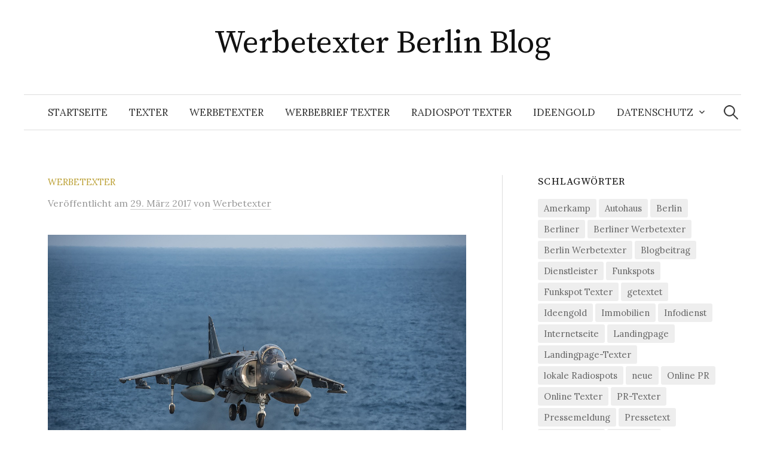

--- FILE ---
content_type: text/html; charset=UTF-8
request_url: https://werbetexter-berlin-blog.ideengold.de/werbetexter-berlin-textet-landingpage-fuer-infodienst-5/
body_size: 13098
content:
<!DOCTYPE html>
<html lang="de">
<head>
<meta charset="UTF-8">
<meta name="viewport" content="width=device-width, initial-scale=1">
<link rel="pingback" href="https://werbetexter-berlin-blog.ideengold.de/xmlrpc.php">
<title>Werbetexter Berlin textet Landingpage für Infodienst &#8211; Werbetexter Berlin Blog</title>
<meta name='robots' content='max-image-preview:large' />
<link rel='dns-prefetch' href='//fonts.googleapis.com' />
<link rel="alternate" type="application/rss+xml" title="Werbetexter Berlin Blog &raquo; Feed" href="https://werbetexter-berlin-blog.ideengold.de/feed/" />
<link rel="alternate" type="application/rss+xml" title="Werbetexter Berlin Blog &raquo; Kommentar-Feed" href="https://werbetexter-berlin-blog.ideengold.de/comments/feed/" />
<link rel="alternate" type="application/rss+xml" title="Werbetexter Berlin Blog &raquo; Werbetexter Berlin textet Landingpage für Infodienst-Kommentar-Feed" href="https://werbetexter-berlin-blog.ideengold.de/werbetexter-berlin-textet-landingpage-fuer-infodienst-5/feed/" />
<link rel="alternate" title="oEmbed (JSON)" type="application/json+oembed" href="https://werbetexter-berlin-blog.ideengold.de/wp-json/oembed/1.0/embed?url=https%3A%2F%2Fwerbetexter-berlin-blog.ideengold.de%2Fwerbetexter-berlin-textet-landingpage-fuer-infodienst-5%2F" />
<link rel="alternate" title="oEmbed (XML)" type="text/xml+oembed" href="https://werbetexter-berlin-blog.ideengold.de/wp-json/oembed/1.0/embed?url=https%3A%2F%2Fwerbetexter-berlin-blog.ideengold.de%2Fwerbetexter-berlin-textet-landingpage-fuer-infodienst-5%2F&#038;format=xml" />
<style id='wp-img-auto-sizes-contain-inline-css' type='text/css'>
img:is([sizes=auto i],[sizes^="auto," i]){contain-intrinsic-size:3000px 1500px}
/*# sourceURL=wp-img-auto-sizes-contain-inline-css */
</style>
<style id='wp-emoji-styles-inline-css' type='text/css'>

	img.wp-smiley, img.emoji {
		display: inline !important;
		border: none !important;
		box-shadow: none !important;
		height: 1em !important;
		width: 1em !important;
		margin: 0 0.07em !important;
		vertical-align: -0.1em !important;
		background: none !important;
		padding: 0 !important;
	}
/*# sourceURL=wp-emoji-styles-inline-css */
</style>
<style id='wp-block-library-inline-css' type='text/css'>
:root{--wp-block-synced-color:#7a00df;--wp-block-synced-color--rgb:122,0,223;--wp-bound-block-color:var(--wp-block-synced-color);--wp-editor-canvas-background:#ddd;--wp-admin-theme-color:#007cba;--wp-admin-theme-color--rgb:0,124,186;--wp-admin-theme-color-darker-10:#006ba1;--wp-admin-theme-color-darker-10--rgb:0,107,160.5;--wp-admin-theme-color-darker-20:#005a87;--wp-admin-theme-color-darker-20--rgb:0,90,135;--wp-admin-border-width-focus:2px}@media (min-resolution:192dpi){:root{--wp-admin-border-width-focus:1.5px}}.wp-element-button{cursor:pointer}:root .has-very-light-gray-background-color{background-color:#eee}:root .has-very-dark-gray-background-color{background-color:#313131}:root .has-very-light-gray-color{color:#eee}:root .has-very-dark-gray-color{color:#313131}:root .has-vivid-green-cyan-to-vivid-cyan-blue-gradient-background{background:linear-gradient(135deg,#00d084,#0693e3)}:root .has-purple-crush-gradient-background{background:linear-gradient(135deg,#34e2e4,#4721fb 50%,#ab1dfe)}:root .has-hazy-dawn-gradient-background{background:linear-gradient(135deg,#faaca8,#dad0ec)}:root .has-subdued-olive-gradient-background{background:linear-gradient(135deg,#fafae1,#67a671)}:root .has-atomic-cream-gradient-background{background:linear-gradient(135deg,#fdd79a,#004a59)}:root .has-nightshade-gradient-background{background:linear-gradient(135deg,#330968,#31cdcf)}:root .has-midnight-gradient-background{background:linear-gradient(135deg,#020381,#2874fc)}:root{--wp--preset--font-size--normal:16px;--wp--preset--font-size--huge:42px}.has-regular-font-size{font-size:1em}.has-larger-font-size{font-size:2.625em}.has-normal-font-size{font-size:var(--wp--preset--font-size--normal)}.has-huge-font-size{font-size:var(--wp--preset--font-size--huge)}.has-text-align-center{text-align:center}.has-text-align-left{text-align:left}.has-text-align-right{text-align:right}.has-fit-text{white-space:nowrap!important}#end-resizable-editor-section{display:none}.aligncenter{clear:both}.items-justified-left{justify-content:flex-start}.items-justified-center{justify-content:center}.items-justified-right{justify-content:flex-end}.items-justified-space-between{justify-content:space-between}.screen-reader-text{border:0;clip-path:inset(50%);height:1px;margin:-1px;overflow:hidden;padding:0;position:absolute;width:1px;word-wrap:normal!important}.screen-reader-text:focus{background-color:#ddd;clip-path:none;color:#444;display:block;font-size:1em;height:auto;left:5px;line-height:normal;padding:15px 23px 14px;text-decoration:none;top:5px;width:auto;z-index:100000}html :where(.has-border-color){border-style:solid}html :where([style*=border-top-color]){border-top-style:solid}html :where([style*=border-right-color]){border-right-style:solid}html :where([style*=border-bottom-color]){border-bottom-style:solid}html :where([style*=border-left-color]){border-left-style:solid}html :where([style*=border-width]){border-style:solid}html :where([style*=border-top-width]){border-top-style:solid}html :where([style*=border-right-width]){border-right-style:solid}html :where([style*=border-bottom-width]){border-bottom-style:solid}html :where([style*=border-left-width]){border-left-style:solid}html :where(img[class*=wp-image-]){height:auto;max-width:100%}:where(figure){margin:0 0 1em}html :where(.is-position-sticky){--wp-admin--admin-bar--position-offset:var(--wp-admin--admin-bar--height,0px)}@media screen and (max-width:600px){html :where(.is-position-sticky){--wp-admin--admin-bar--position-offset:0px}}

/*# sourceURL=wp-block-library-inline-css */
</style><style id='global-styles-inline-css' type='text/css'>
:root{--wp--preset--aspect-ratio--square: 1;--wp--preset--aspect-ratio--4-3: 4/3;--wp--preset--aspect-ratio--3-4: 3/4;--wp--preset--aspect-ratio--3-2: 3/2;--wp--preset--aspect-ratio--2-3: 2/3;--wp--preset--aspect-ratio--16-9: 16/9;--wp--preset--aspect-ratio--9-16: 9/16;--wp--preset--color--black: #000000;--wp--preset--color--cyan-bluish-gray: #abb8c3;--wp--preset--color--white: #ffffff;--wp--preset--color--pale-pink: #f78da7;--wp--preset--color--vivid-red: #cf2e2e;--wp--preset--color--luminous-vivid-orange: #ff6900;--wp--preset--color--luminous-vivid-amber: #fcb900;--wp--preset--color--light-green-cyan: #7bdcb5;--wp--preset--color--vivid-green-cyan: #00d084;--wp--preset--color--pale-cyan-blue: #8ed1fc;--wp--preset--color--vivid-cyan-blue: #0693e3;--wp--preset--color--vivid-purple: #9b51e0;--wp--preset--gradient--vivid-cyan-blue-to-vivid-purple: linear-gradient(135deg,rgb(6,147,227) 0%,rgb(155,81,224) 100%);--wp--preset--gradient--light-green-cyan-to-vivid-green-cyan: linear-gradient(135deg,rgb(122,220,180) 0%,rgb(0,208,130) 100%);--wp--preset--gradient--luminous-vivid-amber-to-luminous-vivid-orange: linear-gradient(135deg,rgb(252,185,0) 0%,rgb(255,105,0) 100%);--wp--preset--gradient--luminous-vivid-orange-to-vivid-red: linear-gradient(135deg,rgb(255,105,0) 0%,rgb(207,46,46) 100%);--wp--preset--gradient--very-light-gray-to-cyan-bluish-gray: linear-gradient(135deg,rgb(238,238,238) 0%,rgb(169,184,195) 100%);--wp--preset--gradient--cool-to-warm-spectrum: linear-gradient(135deg,rgb(74,234,220) 0%,rgb(151,120,209) 20%,rgb(207,42,186) 40%,rgb(238,44,130) 60%,rgb(251,105,98) 80%,rgb(254,248,76) 100%);--wp--preset--gradient--blush-light-purple: linear-gradient(135deg,rgb(255,206,236) 0%,rgb(152,150,240) 100%);--wp--preset--gradient--blush-bordeaux: linear-gradient(135deg,rgb(254,205,165) 0%,rgb(254,45,45) 50%,rgb(107,0,62) 100%);--wp--preset--gradient--luminous-dusk: linear-gradient(135deg,rgb(255,203,112) 0%,rgb(199,81,192) 50%,rgb(65,88,208) 100%);--wp--preset--gradient--pale-ocean: linear-gradient(135deg,rgb(255,245,203) 0%,rgb(182,227,212) 50%,rgb(51,167,181) 100%);--wp--preset--gradient--electric-grass: linear-gradient(135deg,rgb(202,248,128) 0%,rgb(113,206,126) 100%);--wp--preset--gradient--midnight: linear-gradient(135deg,rgb(2,3,129) 0%,rgb(40,116,252) 100%);--wp--preset--font-size--small: 13px;--wp--preset--font-size--medium: 20px;--wp--preset--font-size--large: 36px;--wp--preset--font-size--x-large: 42px;--wp--preset--spacing--20: 0.44rem;--wp--preset--spacing--30: 0.67rem;--wp--preset--spacing--40: 1rem;--wp--preset--spacing--50: 1.5rem;--wp--preset--spacing--60: 2.25rem;--wp--preset--spacing--70: 3.38rem;--wp--preset--spacing--80: 5.06rem;--wp--preset--shadow--natural: 6px 6px 9px rgba(0, 0, 0, 0.2);--wp--preset--shadow--deep: 12px 12px 50px rgba(0, 0, 0, 0.4);--wp--preset--shadow--sharp: 6px 6px 0px rgba(0, 0, 0, 0.2);--wp--preset--shadow--outlined: 6px 6px 0px -3px rgb(255, 255, 255), 6px 6px rgb(0, 0, 0);--wp--preset--shadow--crisp: 6px 6px 0px rgb(0, 0, 0);}:where(.is-layout-flex){gap: 0.5em;}:where(.is-layout-grid){gap: 0.5em;}body .is-layout-flex{display: flex;}.is-layout-flex{flex-wrap: wrap;align-items: center;}.is-layout-flex > :is(*, div){margin: 0;}body .is-layout-grid{display: grid;}.is-layout-grid > :is(*, div){margin: 0;}:where(.wp-block-columns.is-layout-flex){gap: 2em;}:where(.wp-block-columns.is-layout-grid){gap: 2em;}:where(.wp-block-post-template.is-layout-flex){gap: 1.25em;}:where(.wp-block-post-template.is-layout-grid){gap: 1.25em;}.has-black-color{color: var(--wp--preset--color--black) !important;}.has-cyan-bluish-gray-color{color: var(--wp--preset--color--cyan-bluish-gray) !important;}.has-white-color{color: var(--wp--preset--color--white) !important;}.has-pale-pink-color{color: var(--wp--preset--color--pale-pink) !important;}.has-vivid-red-color{color: var(--wp--preset--color--vivid-red) !important;}.has-luminous-vivid-orange-color{color: var(--wp--preset--color--luminous-vivid-orange) !important;}.has-luminous-vivid-amber-color{color: var(--wp--preset--color--luminous-vivid-amber) !important;}.has-light-green-cyan-color{color: var(--wp--preset--color--light-green-cyan) !important;}.has-vivid-green-cyan-color{color: var(--wp--preset--color--vivid-green-cyan) !important;}.has-pale-cyan-blue-color{color: var(--wp--preset--color--pale-cyan-blue) !important;}.has-vivid-cyan-blue-color{color: var(--wp--preset--color--vivid-cyan-blue) !important;}.has-vivid-purple-color{color: var(--wp--preset--color--vivid-purple) !important;}.has-black-background-color{background-color: var(--wp--preset--color--black) !important;}.has-cyan-bluish-gray-background-color{background-color: var(--wp--preset--color--cyan-bluish-gray) !important;}.has-white-background-color{background-color: var(--wp--preset--color--white) !important;}.has-pale-pink-background-color{background-color: var(--wp--preset--color--pale-pink) !important;}.has-vivid-red-background-color{background-color: var(--wp--preset--color--vivid-red) !important;}.has-luminous-vivid-orange-background-color{background-color: var(--wp--preset--color--luminous-vivid-orange) !important;}.has-luminous-vivid-amber-background-color{background-color: var(--wp--preset--color--luminous-vivid-amber) !important;}.has-light-green-cyan-background-color{background-color: var(--wp--preset--color--light-green-cyan) !important;}.has-vivid-green-cyan-background-color{background-color: var(--wp--preset--color--vivid-green-cyan) !important;}.has-pale-cyan-blue-background-color{background-color: var(--wp--preset--color--pale-cyan-blue) !important;}.has-vivid-cyan-blue-background-color{background-color: var(--wp--preset--color--vivid-cyan-blue) !important;}.has-vivid-purple-background-color{background-color: var(--wp--preset--color--vivid-purple) !important;}.has-black-border-color{border-color: var(--wp--preset--color--black) !important;}.has-cyan-bluish-gray-border-color{border-color: var(--wp--preset--color--cyan-bluish-gray) !important;}.has-white-border-color{border-color: var(--wp--preset--color--white) !important;}.has-pale-pink-border-color{border-color: var(--wp--preset--color--pale-pink) !important;}.has-vivid-red-border-color{border-color: var(--wp--preset--color--vivid-red) !important;}.has-luminous-vivid-orange-border-color{border-color: var(--wp--preset--color--luminous-vivid-orange) !important;}.has-luminous-vivid-amber-border-color{border-color: var(--wp--preset--color--luminous-vivid-amber) !important;}.has-light-green-cyan-border-color{border-color: var(--wp--preset--color--light-green-cyan) !important;}.has-vivid-green-cyan-border-color{border-color: var(--wp--preset--color--vivid-green-cyan) !important;}.has-pale-cyan-blue-border-color{border-color: var(--wp--preset--color--pale-cyan-blue) !important;}.has-vivid-cyan-blue-border-color{border-color: var(--wp--preset--color--vivid-cyan-blue) !important;}.has-vivid-purple-border-color{border-color: var(--wp--preset--color--vivid-purple) !important;}.has-vivid-cyan-blue-to-vivid-purple-gradient-background{background: var(--wp--preset--gradient--vivid-cyan-blue-to-vivid-purple) !important;}.has-light-green-cyan-to-vivid-green-cyan-gradient-background{background: var(--wp--preset--gradient--light-green-cyan-to-vivid-green-cyan) !important;}.has-luminous-vivid-amber-to-luminous-vivid-orange-gradient-background{background: var(--wp--preset--gradient--luminous-vivid-amber-to-luminous-vivid-orange) !important;}.has-luminous-vivid-orange-to-vivid-red-gradient-background{background: var(--wp--preset--gradient--luminous-vivid-orange-to-vivid-red) !important;}.has-very-light-gray-to-cyan-bluish-gray-gradient-background{background: var(--wp--preset--gradient--very-light-gray-to-cyan-bluish-gray) !important;}.has-cool-to-warm-spectrum-gradient-background{background: var(--wp--preset--gradient--cool-to-warm-spectrum) !important;}.has-blush-light-purple-gradient-background{background: var(--wp--preset--gradient--blush-light-purple) !important;}.has-blush-bordeaux-gradient-background{background: var(--wp--preset--gradient--blush-bordeaux) !important;}.has-luminous-dusk-gradient-background{background: var(--wp--preset--gradient--luminous-dusk) !important;}.has-pale-ocean-gradient-background{background: var(--wp--preset--gradient--pale-ocean) !important;}.has-electric-grass-gradient-background{background: var(--wp--preset--gradient--electric-grass) !important;}.has-midnight-gradient-background{background: var(--wp--preset--gradient--midnight) !important;}.has-small-font-size{font-size: var(--wp--preset--font-size--small) !important;}.has-medium-font-size{font-size: var(--wp--preset--font-size--medium) !important;}.has-large-font-size{font-size: var(--wp--preset--font-size--large) !important;}.has-x-large-font-size{font-size: var(--wp--preset--font-size--x-large) !important;}
/*# sourceURL=global-styles-inline-css */
</style>

<style id='classic-theme-styles-inline-css' type='text/css'>
/*! This file is auto-generated */
.wp-block-button__link{color:#fff;background-color:#32373c;border-radius:9999px;box-shadow:none;text-decoration:none;padding:calc(.667em + 2px) calc(1.333em + 2px);font-size:1.125em}.wp-block-file__button{background:#32373c;color:#fff;text-decoration:none}
/*# sourceURL=/wp-includes/css/classic-themes.min.css */
</style>
<link rel='stylesheet' id='graphy-font-css' href='https://fonts.googleapis.com/css?family=Source+Serif+Pro%3A400%7CLora%3A400%2C400italic%2C700&#038;subset=latin%2Clatin-ext' type='text/css' media='all' />
<link rel='stylesheet' id='genericons-css' href='https://werbetexter-berlin-blog.ideengold.de/wp-content/themes/graphy/genericons/genericons.css?ver=3.4.1' type='text/css' media='all' />
<link rel='stylesheet' id='normalize-css' href='https://werbetexter-berlin-blog.ideengold.de/wp-content/themes/graphy/css/normalize.css?ver=4.1.1' type='text/css' media='all' />
<link rel='stylesheet' id='graphy-style-css' href='https://werbetexter-berlin-blog.ideengold.de/wp-content/themes/graphy/style.css?ver=2.3.2' type='text/css' media='all' />
<script type="text/javascript" src="https://werbetexter-berlin-blog.ideengold.de/wp-includes/js/jquery/jquery.min.js?ver=3.7.1" id="jquery-core-js"></script>
<script type="text/javascript" src="https://werbetexter-berlin-blog.ideengold.de/wp-includes/js/jquery/jquery-migrate.min.js?ver=3.4.1" id="jquery-migrate-js"></script>
<link rel="https://api.w.org/" href="https://werbetexter-berlin-blog.ideengold.de/wp-json/" /><link rel="alternate" title="JSON" type="application/json" href="https://werbetexter-berlin-blog.ideengold.de/wp-json/wp/v2/posts/2947" /><link rel="EditURI" type="application/rsd+xml" title="RSD" href="https://werbetexter-berlin-blog.ideengold.de/xmlrpc.php?rsd" />
<meta name="generator" content="WordPress 6.9" />
<link rel="canonical" href="https://werbetexter-berlin-blog.ideengold.de/werbetexter-berlin-textet-landingpage-fuer-infodienst-5/" />
<link rel='shortlink' href='https://werbetexter-berlin-blog.ideengold.de/?p=2947' />
	<style type="text/css">
		/* Colors */
				
			</style>
	<link rel="icon" href="https://werbetexter-berlin-blog.ideengold.de/wp-content/uploads/2014/09/cropped-cropped-2014-08-04-20.06.59-1-32x32.jpg" sizes="32x32" />
<link rel="icon" href="https://werbetexter-berlin-blog.ideengold.de/wp-content/uploads/2014/09/cropped-cropped-2014-08-04-20.06.59-1-192x192.jpg" sizes="192x192" />
<link rel="apple-touch-icon" href="https://werbetexter-berlin-blog.ideengold.de/wp-content/uploads/2014/09/cropped-cropped-2014-08-04-20.06.59-1-180x180.jpg" />
<meta name="msapplication-TileImage" content="https://werbetexter-berlin-blog.ideengold.de/wp-content/uploads/2014/09/cropped-cropped-2014-08-04-20.06.59-1-270x270.jpg" />
</head>

<body class="wp-singular post-template-default single single-post postid-2947 single-format-image wp-theme-graphy has-sidebar footer-0">
<div id="page" class="hfeed site">
	<a class="skip-link screen-reader-text" href="#content">Springe zum Inhalt</a>

	<header id="masthead" class="site-header">

		<div class="site-branding">
					<div class="site-title"><a href="https://werbetexter-berlin-blog.ideengold.de/" rel="home">Werbetexter Berlin Blog</a></div>
						<div class="site-description"></div>
						</div><!-- .site-branding -->

				<nav id="site-navigation" class="main-navigation">
			<button class="menu-toggle"><span class="menu-text">Menü</span></button>
			<div class="menu-menu-1-container"><ul id="menu-menu-1" class="menu"><li id="menu-item-1614" class="menu-item menu-item-type-custom menu-item-object-custom menu-item-home menu-item-1614"><a href="http://werbetexter-berlin-blog.ideengold.de/">Startseite</a></li>
<li id="menu-item-1619" class="menu-item menu-item-type-post_type menu-item-object-page menu-item-1619"><a href="https://werbetexter-berlin-blog.ideengold.de/werbetexter-berlin/">Texter</a></li>
<li id="menu-item-1621" class="menu-item menu-item-type-post_type menu-item-object-page menu-item-1621"><a href="https://werbetexter-berlin-blog.ideengold.de/werbetexter-berlin-2/">Werbetexter</a></li>
<li id="menu-item-1620" class="menu-item menu-item-type-post_type menu-item-object-page menu-item-1620"><a href="https://werbetexter-berlin-blog.ideengold.de/werbetexter-berlin/werbebrief-texter/">Werbebrief Texter</a></li>
<li id="menu-item-1616" class="menu-item menu-item-type-post_type menu-item-object-page menu-item-1616"><a href="https://werbetexter-berlin-blog.ideengold.de/radiospot-texter/">Radiospot Texter</a></li>
<li id="menu-item-1623" class="menu-item menu-item-type-custom menu-item-object-custom menu-item-1623"><a href="http://www.ideengold.de">IDEENGOLD</a></li>
<li id="menu-item-3622" class="menu-item menu-item-type-custom menu-item-object-custom menu-item-has-children menu-item-3622"><a href="https://www.ideengold.de/datenschutz/">Datenschutz</a>
<ul class="sub-menu">
	<li id="menu-item-1622" class="menu-item menu-item-type-post_type menu-item-object-page menu-item-1622"><a href="https://werbetexter-berlin-blog.ideengold.de/beispiel-seite/">Impressum</a></li>
</ul>
</li>
</ul></div>						<form role="search" method="get" class="search-form" action="https://werbetexter-berlin-blog.ideengold.de/">
				<label>
					<span class="screen-reader-text">Suche nach:</span>
					<input type="search" class="search-field" placeholder="Suchen …" value="" name="s" />
				</label>
				<input type="submit" class="search-submit" value="Suchen" />
			</form>					</nav><!-- #site-navigation -->
		
		
	</header><!-- #masthead -->

	<div id="content" class="site-content">

	<div id="primary" class="content-area">
		<main id="main" class="site-main">

		
			
<div class="post-full post-full-summary">
	<article id="post-2947" class="post-2947 post type-post status-publish format-image has-post-thumbnail hentry category-werbetexter tag-berlin tag-infodienst tag-landingpage tag-text tag-texter tag-texter-telefon tag-textet tag-thorsten-simon tag-werbetexter tag-werbetexter-berlin post_format-post-format-image">
		<header class="entry-header">
			<div class="cat-links"><a rel="category tag" href="https://werbetexter-berlin-blog.ideengold.de/category/werbetexter/" class="category category-2">Werbetexter</a></div><!-- .cat-links -->
			<h1 class="entry-title">Werbetexter Berlin textet Landingpage für Infodienst</h1>
				<div class="entry-meta">
		Veröffentlicht		<span class="posted-on">am		<a href="https://werbetexter-berlin-blog.ideengold.de/werbetexter-berlin-textet-landingpage-fuer-infodienst-5/" rel="bookmark"><time class="entry-date published updated" datetime="2017-03-29T12:49:27+02:00">29. März 2017</time></a>		</span>
		<span class="byline">von			<span class="author vcard">
				<a class="url fn n" href="https://werbetexter-berlin-blog.ideengold.de/author/admin/" title="Zeige alle Beiträge von Werbetexter"><span class="author-name">Werbetexter</span></a>
			</span>
		</span>
			</div><!-- .entry-meta -->
							<div class="post-thumbnail"><img width="800" height="532" src="https://werbetexter-berlin-blog.ideengold.de/wp-content/uploads/2017/03/aircraft-713693_1280.jpg" class="attachment-post-thumbnail size-post-thumbnail wp-post-image" alt="Werbetexter Berlin textet Landingpage für Infodienst" decoding="async" fetchpriority="high" srcset="https://werbetexter-berlin-blog.ideengold.de/wp-content/uploads/2017/03/aircraft-713693_1280.jpg 1280w, https://werbetexter-berlin-blog.ideengold.de/wp-content/uploads/2017/03/aircraft-713693_1280-300x199.jpg 300w, https://werbetexter-berlin-blog.ideengold.de/wp-content/uploads/2017/03/aircraft-713693_1280-768x511.jpg 768w, https://werbetexter-berlin-blog.ideengold.de/wp-content/uploads/2017/03/aircraft-713693_1280-700x465.jpg 700w, https://werbetexter-berlin-blog.ideengold.de/wp-content/uploads/2017/03/aircraft-713693_1280-770x512.jpg 770w" sizes="(max-width: 800px) 100vw, 800px" /></div>
					</header><!-- .entry-header -->

		<div class="entry-content">
			<p><a href="http://www.ideengold.de/werbetexter">Werbetexter</a> Berlin Thorsten Simon textet Landingpage für einen Infodienst. Und jetzt: Weiter im Text! Texter Telefon 0177-59 75 245</p>
<p><a href="http://www.berlin-werbetexter.de">http://www.berlin-werbetexter.de</a></p>
<blockquote class="wp-embedded-content" data-secret="GLofE55zNm"><p><a href="http://www.landingpage-texte.de/">Landingpage Texte</a></p></blockquote>
<p><iframe class="wp-embedded-content" sandbox="allow-scripts" security="restricted" style="position: absolute; clip: rect(1px, 1px, 1px, 1px);" src="http://www.landingpage-texte.de/embed/#?secret=GLofE55zNm" data-secret="GLofE55zNm" width="600" height="338" title="&#8222;Landingpage Texte&#8220; &#8212; LANDINGPAGE TEXTE" frameborder="0" marginwidth="0" marginheight="0" scrolling="no"></iframe></p>
					</div><!-- .entry-content -->

				<div class="tags-links">
			<a href="https://werbetexter-berlin-blog.ideengold.de/tag/berlin/" rel="tag">Berlin</a>, <a href="https://werbetexter-berlin-blog.ideengold.de/tag/infodienst/" rel="tag">Infodienst</a>, <a href="https://werbetexter-berlin-blog.ideengold.de/tag/landingpage/" rel="tag">Landingpage</a>, <a href="https://werbetexter-berlin-blog.ideengold.de/tag/text/" rel="tag">Text</a>, <a href="https://werbetexter-berlin-blog.ideengold.de/tag/texter/" rel="tag">Texter</a>, <a href="https://werbetexter-berlin-blog.ideengold.de/tag/texter-telefon/" rel="tag">Texter Telefon</a>, <a href="https://werbetexter-berlin-blog.ideengold.de/tag/textet/" rel="tag">textet</a>, <a href="https://werbetexter-berlin-blog.ideengold.de/tag/thorsten-simon/" rel="tag">Thorsten Simon</a>, <a href="https://werbetexter-berlin-blog.ideengold.de/tag/werbetexter/" rel="tag">Werbetexter</a>, <a href="https://werbetexter-berlin-blog.ideengold.de/tag/werbetexter-berlin/" rel="tag">Werbetexter Berlin</a>		</div>
		
			<div class="author-profile">
		<div class="author-profile-avatar">
					</div><!-- .author-profile-avatar -->
		<div class="author-profile-meta">
			<div class="author-profile-name"><strong>Werbetexter</strong></div>
		</div><!-- .author-profile-meta -->
		<div class="author-profile-description">
			Werbetexter Berlin Blog ist der Blog vom Berliner Texter, Werbetexter und Copywriter Thorsten Simon. Seit 1999 liefere ich Ideen, Konzepte, Kampagnen und Texte für Werbung, PR und Online-Marketing. Dabei entstehen z.B. Anzeigen, Werbebriefe, Mailings, Radiospots, Internetseiten, Landingpages, LeadAds, Stand-Alone-Mailings, Pressetexte – eben ALLES, WAS TEXT. Texter Telefon 0177-59 75 245			<a class="author-profile-description-link" href="https://werbetexter-berlin-blog.ideengold.de/author/admin/" rel="author">Alle Beiträge von Werbetexter ansehen &rarr;</a>
		</div><!-- .author-profile-description -->
	</div><!-- .author-profile -->
	
	</article><!-- #post-## -->
</div><!-- .post-full -->

	<nav class="navigation post-navigation">
		<h2 class="screen-reader-text">Beitrags-Navigation</h2>
		<div class="nav-links">
			<div class="nav-previous"><div class="post-nav-title">Älterer Beitrag</div><a href="https://werbetexter-berlin-blog.ideengold.de/werbetexter-berlin-textet-pressetext-redlink-fuer-der-eigentuemer-brief-blog/" rel="prev">Werbetexter Berlin textet Pressetext &#038; Redlink für DER EIGENTÜMER BRIEF Blog</a></div><div class="nav-next"><div class="post-nav-title">Neuerer Beitrag</div><a href="https://werbetexter-berlin-blog.ideengold.de/interessant-fuer-wohnungseigentuemer-neuer-beitrag-im-eigentuemer-blog/" rel="next">Interessant für Wohnungseigentümer: Neuer Beitrag im Eigentümer Blog</a></div>		</div><!-- .nav-links -->
	</nav><!-- .post-navigation -->
	

			
		
		</main><!-- #main -->
	</div><!-- #primary -->


<div id="secondary" class="sidebar-area" role="complementary">
		<div class="normal-sidebar widget-area">
		<aside id="tag_cloud-3" class="widget widget_tag_cloud"><h2 class="widget-title">Schlagwörter</h2><div class="tagcloud"><a href="https://werbetexter-berlin-blog.ideengold.de/tag/amerkamp/" class="tag-cloud-link tag-link-147 tag-link-position-1" style="font-size: 9.8607594936709pt;" aria-label="Amerkamp (22 Einträge)">Amerkamp</a>
<a href="https://werbetexter-berlin-blog.ideengold.de/tag/autohaus/" class="tag-cloud-link tag-link-391 tag-link-position-2" style="font-size: 11.189873417722pt;" aria-label="Autohaus (31 Einträge)">Autohaus</a>
<a href="https://werbetexter-berlin-blog.ideengold.de/tag/berlin/" class="tag-cloud-link tag-link-45 tag-link-position-3" style="font-size: 20.670886075949pt;" aria-label="Berlin (376 Einträge)">Berlin</a>
<a href="https://werbetexter-berlin-blog.ideengold.de/tag/berliner/" class="tag-cloud-link tag-link-151 tag-link-position-4" style="font-size: 16.506329113924pt;" aria-label="Berliner (128 Einträge)">Berliner</a>
<a href="https://werbetexter-berlin-blog.ideengold.de/tag/berliner-werbetexter/" class="tag-cloud-link tag-link-347 tag-link-position-5" style="font-size: 8.9746835443038pt;" aria-label="Berliner Werbetexter (17 Einträge)">Berliner Werbetexter</a>
<a href="https://werbetexter-berlin-blog.ideengold.de/tag/berlin-werbetexter/" class="tag-cloud-link tag-link-339 tag-link-position-6" style="font-size: 8.7088607594937pt;" aria-label="Berlin Werbetexter (16 Einträge)">Berlin Werbetexter</a>
<a href="https://werbetexter-berlin-blog.ideengold.de/tag/blogbeitrag/" class="tag-cloud-link tag-link-343 tag-link-position-7" style="font-size: 8.9746835443038pt;" aria-label="Blogbeitrag (17 Einträge)">Blogbeitrag</a>
<a href="https://werbetexter-berlin-blog.ideengold.de/tag/dienstleister/" class="tag-cloud-link tag-link-555 tag-link-position-8" style="font-size: 8.9746835443038pt;" aria-label="Dienstleister (17 Einträge)">Dienstleister</a>
<a href="https://werbetexter-berlin-blog.ideengold.de/tag/funkspots/" class="tag-cloud-link tag-link-366 tag-link-position-9" style="font-size: 13.139240506329pt;" aria-label="Funkspots (53 Einträge)">Funkspots</a>
<a href="https://werbetexter-berlin-blog.ideengold.de/tag/funkspot-texter/" class="tag-cloud-link tag-link-369 tag-link-position-10" style="font-size: 9.6835443037975pt;" aria-label="Funkspot Texter (21 Einträge)">Funkspot Texter</a>
<a href="https://werbetexter-berlin-blog.ideengold.de/tag/getextet/" class="tag-cloud-link tag-link-334 tag-link-position-11" style="font-size: 10.924050632911pt;" aria-label="getextet (29 Einträge)">getextet</a>
<a href="https://werbetexter-berlin-blog.ideengold.de/tag/ideengold/" class="tag-cloud-link tag-link-321 tag-link-position-12" style="font-size: 17.215189873418pt;" aria-label="Ideengold (153 Einträge)">Ideengold</a>
<a href="https://werbetexter-berlin-blog.ideengold.de/tag/immobilien/" class="tag-cloud-link tag-link-457 tag-link-position-13" style="font-size: 10.303797468354pt;" aria-label="Immobilien (25 Einträge)">Immobilien</a>
<a href="https://werbetexter-berlin-blog.ideengold.de/tag/infodienst/" class="tag-cloud-link tag-link-471 tag-link-position-14" style="font-size: 13.848101265823pt;" aria-label="Infodienst (64 Einträge)">Infodienst</a>
<a href="https://werbetexter-berlin-blog.ideengold.de/tag/internetseite/" class="tag-cloud-link tag-link-329 tag-link-position-15" style="font-size: 13.405063291139pt;" aria-label="Internetseite (57 Einträge)">Internetseite</a>
<a href="https://werbetexter-berlin-blog.ideengold.de/tag/landingpage/" class="tag-cloud-link tag-link-346 tag-link-position-16" style="font-size: 13.936708860759pt;" aria-label="Landingpage (65 Einträge)">Landingpage</a>
<a href="https://werbetexter-berlin-blog.ideengold.de/tag/landingpage-texter/" class="tag-cloud-link tag-link-260 tag-link-position-17" style="font-size: 9.6835443037975pt;" aria-label="Landingpage-Texter (21 Einträge)">Landingpage-Texter</a>
<a href="https://werbetexter-berlin-blog.ideengold.de/tag/lokale-radiospots/" class="tag-cloud-link tag-link-487 tag-link-position-18" style="font-size: 9.3291139240506pt;" aria-label="lokale Radiospots (19 Einträge)">lokale Radiospots</a>
<a href="https://werbetexter-berlin-blog.ideengold.de/tag/neue/" class="tag-cloud-link tag-link-423 tag-link-position-19" style="font-size: 8.2658227848101pt;" aria-label="neue (14 Einträge)">neue</a>
<a href="https://werbetexter-berlin-blog.ideengold.de/tag/online-pr/" class="tag-cloud-link tag-link-307 tag-link-position-20" style="font-size: 11.012658227848pt;" aria-label="Online PR (30 Einträge)">Online PR</a>
<a href="https://werbetexter-berlin-blog.ideengold.de/tag/online-texter/" class="tag-cloud-link tag-link-314 tag-link-position-21" style="font-size: 10.658227848101pt;" aria-label="Online Texter (27 Einträge)">Online Texter</a>
<a href="https://werbetexter-berlin-blog.ideengold.de/tag/pr-texter/" class="tag-cloud-link tag-link-323 tag-link-position-22" style="font-size: 8.7088607594937pt;" aria-label="PR-Texter (16 Einträge)">PR-Texter</a>
<a href="https://werbetexter-berlin-blog.ideengold.de/tag/pressemeldung/" class="tag-cloud-link tag-link-338 tag-link-position-23" style="font-size: 11.455696202532pt;" aria-label="Pressemeldung (34 Einträge)">Pressemeldung</a>
<a href="https://werbetexter-berlin-blog.ideengold.de/tag/pressetext/" class="tag-cloud-link tag-link-309 tag-link-position-24" style="font-size: 17.481012658228pt;" aria-label="Pressetext (166 Einträge)">Pressetext</a>
<a href="https://werbetexter-berlin-blog.ideengold.de/tag/pressetexter/" class="tag-cloud-link tag-link-308 tag-link-position-25" style="font-size: 12.164556962025pt;" aria-label="Pressetexter (41 Einträge)">Pressetexter</a>
<a href="https://werbetexter-berlin-blog.ideengold.de/tag/radiospot/" class="tag-cloud-link tag-link-306 tag-link-position-26" style="font-size: 14.46835443038pt;" aria-label="Radiospot (75 Einträge)">Radiospot</a>
<a href="https://werbetexter-berlin-blog.ideengold.de/tag/radiospots/" class="tag-cloud-link tag-link-214 tag-link-position-27" style="font-size: 18.810126582278pt;" aria-label="Radiospots (236 Einträge)">Radiospots</a>
<a href="https://werbetexter-berlin-blog.ideengold.de/tag/radiospot-texter/" class="tag-cloud-link tag-link-256 tag-link-position-28" style="font-size: 18.632911392405pt;" aria-label="Radiospot Texter (224 Einträge)">Radiospot Texter</a>
<a href="https://werbetexter-berlin-blog.ideengold.de/tag/radiotexter/" class="tag-cloud-link tag-link-289 tag-link-position-29" style="font-size: 10.303797468354pt;" aria-label="Radiotexter (25 Einträge)">Radiotexter</a>
<a href="https://werbetexter-berlin-blog.ideengold.de/tag/sam/" class="tag-cloud-link tag-link-345 tag-link-position-30" style="font-size: 8pt;" aria-label="SAM (13 Einträge)">SAM</a>
<a href="https://werbetexter-berlin-blog.ideengold.de/tag/text/" class="tag-cloud-link tag-link-312 tag-link-position-31" style="font-size: 21.822784810127pt;" aria-label="Text (507 Einträge)">Text</a>
<a href="https://werbetexter-berlin-blog.ideengold.de/tag/texte/" class="tag-cloud-link tag-link-351 tag-link-position-32" style="font-size: 9.1518987341772pt;" aria-label="Texte (18 Einträge)">Texte</a>
<a href="https://werbetexter-berlin-blog.ideengold.de/tag/texter/" class="tag-cloud-link tag-link-302 tag-link-position-33" style="font-size: 19.962025316456pt;" aria-label="Texter (314 Einträge)">Texter</a>
<a href="https://werbetexter-berlin-blog.ideengold.de/tag/texter-berlin/" class="tag-cloud-link tag-link-303 tag-link-position-34" style="font-size: 14.46835443038pt;" aria-label="Texter Berlin (74 Einträge)">Texter Berlin</a>
<a href="https://werbetexter-berlin-blog.ideengold.de/tag/texter-telefon/" class="tag-cloud-link tag-link-283 tag-link-position-35" style="font-size: 20.936708860759pt;" aria-label="Texter Telefon (407 Einträge)">Texter Telefon</a>
<a href="https://werbetexter-berlin-blog.ideengold.de/tag/texter-thorsten-simon/" class="tag-cloud-link tag-link-517 tag-link-position-36" style="font-size: 11.721518987342pt;" aria-label="Texter Thorsten Simon (36 Einträge)">Texter Thorsten Simon</a>
<a href="https://werbetexter-berlin-blog.ideengold.de/tag/textet/" class="tag-cloud-link tag-link-360 tag-link-position-37" style="font-size: 22pt;" aria-label="textet (537 Einträge)">textet</a>
<a href="https://werbetexter-berlin-blog.ideengold.de/tag/thorsten-simon/" class="tag-cloud-link tag-link-349 tag-link-position-38" style="font-size: 21.46835443038pt;" aria-label="Thorsten Simon (467 Einträge)">Thorsten Simon</a>
<a href="https://werbetexter-berlin-blog.ideengold.de/tag/werbebrief/" class="tag-cloud-link tag-link-304 tag-link-position-39" style="font-size: 10.215189873418pt;" aria-label="Werbebrief (24 Einträge)">Werbebrief</a>
<a href="https://werbetexter-berlin-blog.ideengold.de/tag/werbebrief-texter/" class="tag-cloud-link tag-link-257 tag-link-position-40" style="font-size: 9.1518987341772pt;" aria-label="Werbebrief Texter (18 Einträge)">Werbebrief Texter</a>
<a href="https://werbetexter-berlin-blog.ideengold.de/tag/werbetext/" class="tag-cloud-link tag-link-107 tag-link-position-41" style="font-size: 12.253164556962pt;" aria-label="Werbetext (42 Einträge)">Werbetext</a>
<a href="https://werbetexter-berlin-blog.ideengold.de/tag/werbetexter/" class="tag-cloud-link tag-link-301 tag-link-position-42" style="font-size: 19.962025316456pt;" aria-label="Werbetexter (313 Einträge)">Werbetexter</a>
<a href="https://werbetexter-berlin-blog.ideengold.de/tag/werbetexter-berlin/" class="tag-cloud-link tag-link-300 tag-link-position-43" style="font-size: 18.632911392405pt;" aria-label="Werbetexter Berlin (222 Einträge)">Werbetexter Berlin</a>
<a href="https://werbetexter-berlin-blog.ideengold.de/tag/werbetexter-telefon/" class="tag-cloud-link tag-link-437 tag-link-position-44" style="font-size: 13.405063291139pt;" aria-label="Werbetexter Telefon (57 Einträge)">Werbetexter Telefon</a>
<a href="https://werbetexter-berlin-blog.ideengold.de/tag/werbetexter-thorsten-simon/" class="tag-cloud-link tag-link-510 tag-link-position-45" style="font-size: 9.6835443037975pt;" aria-label="Werbetexter Thorsten Simon (21 Einträge)">Werbetexter Thorsten Simon</a></div>
</aside>
		<aside id="recent-posts-2" class="widget widget_recent_entries">
		<h2 class="widget-title">Neueste Beiträge</h2>
		<ul>
											<li>
					<a href="https://werbetexter-berlin-blog.ideengold.de/warum-ich-so-gerne-werbetexte-fuer-stand-alone-mailings-schreibe/">Warum ich so gerne Werbetexte für Stand-Alone-Mailings schreibe</a>
									</li>
											<li>
					<a href="https://werbetexter-berlin-blog.ideengold.de/neuer-pressetexte-vom-texter-fuer-aboprodukte-online/">Neuer Pressetexte vom Texter für Aboprodukte online</a>
									</li>
											<li>
					<a href="https://werbetexter-berlin-blog.ideengold.de/texter-fuer-internetseiten-so-gewinnen-sie-kunden-mit-klaren-worten/">Texter für Internetseiten: So gewinnen Sie Kunden mit klaren Worten</a>
									</li>
											<li>
					<a href="https://werbetexter-berlin-blog.ideengold.de/neuer-pressetext-von-ideengold/">Neuer Pressetext von Ideengold</a>
									</li>
											<li>
					<a href="https://werbetexter-berlin-blog.ideengold.de/neuer-pressetext-von-ideengold-veroeffentlicht/">Neuer Pressetext von Ideengold veröffentlicht</a>
									</li>
					</ul>

		</aside><aside id="pages-2" class="widget widget_pages"><h2 class="widget-title">Seiten</h2>
			<ul>
				<li class="page_item page-item-1892"><a href="https://werbetexter-berlin-blog.ideengold.de/ideengold/">IDEENGOLD</a></li>
<li class="page_item page-item-2"><a href="https://werbetexter-berlin-blog.ideengold.de/beispiel-seite/">Impressum</a></li>
<li class="page_item page-item-310"><a href="https://werbetexter-berlin-blog.ideengold.de/online-pr/">Online PR</a></li>
<li class="page_item page-item-1078 page_item_has_children"><a href="https://werbetexter-berlin-blog.ideengold.de/radiospot-texter/">Radiospot Texter</a>
<ul class='children'>
	<li class="page_item page-item-1589"><a href="https://werbetexter-berlin-blog.ideengold.de/radiospot-texter/radio-werbetexter/">Radio Werbetexter</a></li>
</ul>
</li>
<li class="page_item page-item-312"><a href="https://werbetexter-berlin-blog.ideengold.de/social-media-marketing/">Social Media</a></li>
<li class="page_item page-item-17 page_item_has_children"><a href="https://werbetexter-berlin-blog.ideengold.de/werbetexter-berlin/">Texter</a>
<ul class='children'>
	<li class="page_item page-item-316"><a href="https://werbetexter-berlin-blog.ideengold.de/werbetexter-berlin/werbebrief-texter/">Werbebrief Texter</a></li>
</ul>
</li>
<li class="page_item page-item-156"><a href="https://werbetexter-berlin-blog.ideengold.de/werbetexter-berlin-2/">Werbetexter</a></li>
			</ul>

			</aside><aside id="search-2" class="widget widget_search"><form role="search" method="get" class="search-form" action="https://werbetexter-berlin-blog.ideengold.de/">
				<label>
					<span class="screen-reader-text">Suche nach:</span>
					<input type="search" class="search-field" placeholder="Suchen …" value="" name="s" />
				</label>
				<input type="submit" class="search-submit" value="Suchen" />
			</form></aside><aside id="categories-2" class="widget widget_categories"><h2 class="widget-title">Kategorien</h2>
			<ul>
					<li class="cat-item cat-item-152"><a href="https://werbetexter-berlin-blog.ideengold.de/category/berliner-texter/">Berliner Texter</a>
</li>
	<li class="cat-item cat-item-116"><a href="https://werbetexter-berlin-blog.ideengold.de/category/berliner-werbetexter/">Berliner Werbetexter</a>
</li>
	<li class="cat-item cat-item-540"><a href="https://werbetexter-berlin-blog.ideengold.de/category/bier/">Bier</a>
</li>
	<li class="cat-item cat-item-802"><a href="https://werbetexter-berlin-blog.ideengold.de/category/blog/">Blog</a>
</li>
	<li class="cat-item cat-item-110"><a href="https://werbetexter-berlin-blog.ideengold.de/category/blogbeitrag/">Blogbeitrag</a>
</li>
	<li class="cat-item cat-item-84"><a href="https://werbetexter-berlin-blog.ideengold.de/category/blogbeitraege/">Blogbeiträge</a>
</li>
	<li class="cat-item cat-item-468"><a href="https://werbetexter-berlin-blog.ideengold.de/category/blue-moon-tattoo/">Blue Moon Tattoo</a>
</li>
	<li class="cat-item cat-item-209"><a href="https://werbetexter-berlin-blog.ideengold.de/category/broschuere/">Broschüre</a>
</li>
	<li class="cat-item cat-item-449"><a href="https://werbetexter-berlin-blog.ideengold.de/category/broschueren-texter/">Broschüren Texter</a>
</li>
	<li class="cat-item cat-item-651"><a href="https://werbetexter-berlin-blog.ideengold.de/category/buch/">Buch</a>
</li>
	<li class="cat-item cat-item-111"><a href="https://werbetexter-berlin-blog.ideengold.de/category/bwrmedia/">BWRmedia</a>
</li>
	<li class="cat-item cat-item-20"><a href="https://werbetexter-berlin-blog.ideengold.de/category/claim/">Claim</a>
</li>
	<li class="cat-item cat-item-143"><a href="https://werbetexter-berlin-blog.ideengold.de/category/content-marketing/">Content Marketing</a>
</li>
	<li class="cat-item cat-item-275"><a href="https://werbetexter-berlin-blog.ideengold.de/category/copyfighter/">copyfighter</a>
</li>
	<li class="cat-item cat-item-25"><a href="https://werbetexter-berlin-blog.ideengold.de/category/copywriter/">copywriter</a>
</li>
	<li class="cat-item cat-item-800"><a href="https://werbetexter-berlin-blog.ideengold.de/category/der-eigentuemer-brief/">DER EIGENTÜMER BRIEF</a>
</li>
	<li class="cat-item cat-item-59"><a href="https://werbetexter-berlin-blog.ideengold.de/category/design/">Design</a>
</li>
	<li class="cat-item cat-item-91"><a href="https://werbetexter-berlin-blog.ideengold.de/category/deutscher-steuerberaterverband/">Deutscher Steuerberaterverband</a>
</li>
	<li class="cat-item cat-item-749"><a href="https://werbetexter-berlin-blog.ideengold.de/category/druckerei/">Druckerei</a>
</li>
	<li class="cat-item cat-item-514"><a href="https://werbetexter-berlin-blog.ideengold.de/category/e-mail/">E-Mail</a>
</li>
	<li class="cat-item cat-item-658"><a href="https://werbetexter-berlin-blog.ideengold.de/category/energie/">Energie</a>
</li>
	<li class="cat-item cat-item-197"><a href="https://werbetexter-berlin-blog.ideengold.de/category/extractdesign/">Extractdesign</a>
</li>
	<li class="cat-item cat-item-146"><a href="https://werbetexter-berlin-blog.ideengold.de/category/facebook-marketing/">Facebook Marketing</a>
</li>
	<li class="cat-item cat-item-203"><a href="https://werbetexter-berlin-blog.ideengold.de/category/flyer/">Flyer</a>
</li>
	<li class="cat-item cat-item-605"><a href="https://werbetexter-berlin-blog.ideengold.de/category/food/">Food</a>
</li>
	<li class="cat-item cat-item-13"><a href="https://werbetexter-berlin-blog.ideengold.de/category/funkspot/">Funkspot</a>
</li>
	<li class="cat-item cat-item-184"><a href="https://werbetexter-berlin-blog.ideengold.de/category/funkspot-texter/">Funkspot Texter</a>
</li>
	<li class="cat-item cat-item-180"><a href="https://werbetexter-berlin-blog.ideengold.de/category/funkspots/">Funkspots</a>
</li>
	<li class="cat-item cat-item-402"><a href="https://werbetexter-berlin-blog.ideengold.de/category/funkspottexter/">Funkspottexter</a>
</li>
	<li class="cat-item cat-item-654"><a href="https://werbetexter-berlin-blog.ideengold.de/category/fussboden/">Fußboden</a>
</li>
	<li class="cat-item cat-item-164"><a href="https://werbetexter-berlin-blog.ideengold.de/category/gepruefte-seite/">Gepruefte-Seite</a>
</li>
	<li class="cat-item cat-item-623"><a href="https://werbetexter-berlin-blog.ideengold.de/category/gesundheit/">Gesundheit</a>
</li>
	<li class="cat-item cat-item-72"><a href="https://werbetexter-berlin-blog.ideengold.de/category/getextet/">getextet</a>
</li>
	<li class="cat-item cat-item-689"><a href="https://werbetexter-berlin-blog.ideengold.de/category/gewinnspiel/">Gewinnspiel</a>
</li>
	<li class="cat-item cat-item-38"><a href="https://werbetexter-berlin-blog.ideengold.de/category/glas-design/">Glas &amp; Design</a>
</li>
	<li class="cat-item cat-item-619"><a href="https://werbetexter-berlin-blog.ideengold.de/category/glaserei/">Glaserei</a>
</li>
	<li class="cat-item cat-item-40"><a href="https://werbetexter-berlin-blog.ideengold.de/category/glaserei-berlin/">Glaserei Berlin</a>
</li>
	<li class="cat-item cat-item-39"><a href="https://werbetexter-berlin-blog.ideengold.de/category/glasnotdienst-berlin/">Glasnotdienst Berlin</a>
</li>
	<li class="cat-item cat-item-22"><a href="https://werbetexter-berlin-blog.ideengold.de/category/headline/">Headline</a>
</li>
	<li class="cat-item cat-item-115"><a href="https://werbetexter-berlin-blog.ideengold.de/category/heat-up-mailing/">Heat up Mailing</a>
</li>
	<li class="cat-item cat-item-670"><a href="https://werbetexter-berlin-blog.ideengold.de/category/hotel/">Hotel</a>
</li>
	<li class="cat-item cat-item-716"><a href="https://werbetexter-berlin-blog.ideengold.de/category/ideen/">Ideen</a>
</li>
	<li class="cat-item cat-item-41"><a href="https://werbetexter-berlin-blog.ideengold.de/category/ideengold/">Ideengold</a>
</li>
	<li class="cat-item cat-item-71"><a href="https://werbetexter-berlin-blog.ideengold.de/category/imagebroschuere/">Imagebroschüre</a>
</li>
	<li class="cat-item cat-item-593"><a href="https://werbetexter-berlin-blog.ideengold.de/category/immobilien/">Immobilien</a>
</li>
	<li class="cat-item cat-item-489"><a href="https://werbetexter-berlin-blog.ideengold.de/category/inbound-marketing/">Inbound Marketing</a>
</li>
	<li class="cat-item cat-item-808"><a href="https://werbetexter-berlin-blog.ideengold.de/category/infoblaetter/">Infoblätter</a>
</li>
	<li class="cat-item cat-item-632"><a href="https://werbetexter-berlin-blog.ideengold.de/category/infodienst/">Infodienst</a>
</li>
	<li class="cat-item cat-item-236"><a href="https://werbetexter-berlin-blog.ideengold.de/category/inqua/">INQUA</a>
</li>
	<li class="cat-item cat-item-60"><a href="https://werbetexter-berlin-blog.ideengold.de/category/internetseite/">Internetseite</a>
</li>
	<li class="cat-item cat-item-427"><a href="https://werbetexter-berlin-blog.ideengold.de/category/internetseite-texter/">Internetseite Texter</a>
</li>
	<li class="cat-item cat-item-295"><a href="https://werbetexter-berlin-blog.ideengold.de/category/internetseiten/">Internetseiten</a>
</li>
	<li class="cat-item cat-item-818"><a href="https://werbetexter-berlin-blog.ideengold.de/category/jahresabrechnung/">Jahresabrechnung</a>
</li>
	<li class="cat-item cat-item-46"><a href="https://werbetexter-berlin-blog.ideengold.de/category/joker47/">Joker47</a>
</li>
	<li class="cat-item cat-item-141"><a href="https://werbetexter-berlin-blog.ideengold.de/category/junges-blut/">Junges Blut</a>
</li>
	<li class="cat-item cat-item-136"><a href="https://werbetexter-berlin-blog.ideengold.de/category/kampagnen/">Kampagnen</a>
</li>
	<li class="cat-item cat-item-30"><a href="https://werbetexter-berlin-blog.ideengold.de/category/konzept/">Konzept</a>
</li>
	<li class="cat-item cat-item-529"><a href="https://werbetexter-berlin-blog.ideengold.de/category/konzepter/">Konzepter</a>
</li>
	<li class="cat-item cat-item-32"><a href="https://werbetexter-berlin-blog.ideengold.de/category/konzeption/">Konzeption</a>
</li>
	<li class="cat-item cat-item-246"><a href="https://werbetexter-berlin-blog.ideengold.de/category/kraftfilter/">KraftFilter</a>
</li>
	<li class="cat-item cat-item-665"><a href="https://werbetexter-berlin-blog.ideengold.de/category/laden/">Laden</a>
</li>
	<li class="cat-item cat-item-731"><a href="https://werbetexter-berlin-blog.ideengold.de/category/landingpag/">Landingpag</a>
</li>
	<li class="cat-item cat-item-114"><a href="https://werbetexter-berlin-blog.ideengold.de/category/landingpage/">Landingpage</a>
</li>
	<li class="cat-item cat-item-539"><a href="https://werbetexter-berlin-blog.ideengold.de/category/landingpage-texte/">Landingpage Texte</a>
</li>
	<li class="cat-item cat-item-259"><a href="https://werbetexter-berlin-blog.ideengold.de/category/landingpage-texter/">Landingpage Texter</a>
</li>
	<li class="cat-item cat-item-525"><a href="https://werbetexter-berlin-blog.ideengold.de/category/landinpage/">Landinpage</a>
</li>
	<li class="cat-item cat-item-518"><a href="https://werbetexter-berlin-blog.ideengold.de/category/landinpage-texter/">Landinpage Texter</a>
</li>
	<li class="cat-item cat-item-186"><a href="https://werbetexter-berlin-blog.ideengold.de/category/laszlo-i-kish/">Laszlo I. Kish</a>
</li>
	<li class="cat-item cat-item-701"><a href="https://werbetexter-berlin-blog.ideengold.de/category/logistik/">Logistik</a>
</li>
	<li class="cat-item cat-item-159"><a href="https://werbetexter-berlin-blog.ideengold.de/category/lustig/">lustig</a>
</li>
	<li class="cat-item cat-item-728"><a href="https://werbetexter-berlin-blog.ideengold.de/category/magazin/">Magazin</a>
</li>
	<li class="cat-item cat-item-410"><a href="https://werbetexter-berlin-blog.ideengold.de/category/mailing/">Mailing</a>
</li>
	<li class="cat-item cat-item-581"><a href="https://werbetexter-berlin-blog.ideengold.de/category/mailing-texter/">Mailing Texter</a>
</li>
	<li class="cat-item cat-item-28"><a href="https://werbetexter-berlin-blog.ideengold.de/category/marketing/">Marketing</a>
</li>
	<li class="cat-item cat-item-68"><a href="https://werbetexter-berlin-blog.ideengold.de/category/marketingkommunikation/">Marketingkommunikation</a>
</li>
	<li class="cat-item cat-item-521"><a href="https://werbetexter-berlin-blog.ideengold.de/category/marketingtexter/">Marketingtexter</a>
</li>
	<li class="cat-item cat-item-82"><a href="https://werbetexter-berlin-blog.ideengold.de/category/marktplatz-mittelstand/">Marktplatz Mittelstand</a>
</li>
	<li class="cat-item cat-item-706"><a href="https://werbetexter-berlin-blog.ideengold.de/category/meta-texte/">Meta Texte</a>
</li>
	<li class="cat-item cat-item-66"><a href="https://werbetexter-berlin-blog.ideengold.de/category/mindflowmedia/">Mindflowmedia</a>
</li>
	<li class="cat-item cat-item-660"><a href="https://werbetexter-berlin-blog.ideengold.de/category/motorrad/">Motorrad</a>
</li>
	<li class="cat-item cat-item-645"><a href="https://werbetexter-berlin-blog.ideengold.de/category/nahrungsmittelergaenzung/">Nahrungsmittelergänzung</a>
</li>
	<li class="cat-item cat-item-721"><a href="https://werbetexter-berlin-blog.ideengold.de/category/namen/">Namen</a>
</li>
	<li class="cat-item cat-item-671"><a href="https://werbetexter-berlin-blog.ideengold.de/category/news/">News</a>
</li>
	<li class="cat-item cat-item-604"><a href="https://werbetexter-berlin-blog.ideengold.de/category/newsletter/">Newsletter</a>
</li>
	<li class="cat-item cat-item-155"><a href="https://werbetexter-berlin-blog.ideengold.de/category/objektbeschreibung/">Objektbeschreibung</a>
</li>
	<li class="cat-item cat-item-34"><a href="https://werbetexter-berlin-blog.ideengold.de/category/online-marketing/">Online Marketing</a>
</li>
	<li class="cat-item cat-item-16"><a href="https://werbetexter-berlin-blog.ideengold.de/category/online-pr/">Online PR</a>
</li>
	<li class="cat-item cat-item-37"><a href="https://werbetexter-berlin-blog.ideengold.de/category/online-pr-portal/">Online PR Portal</a>
</li>
	<li class="cat-item cat-item-26"><a href="https://werbetexter-berlin-blog.ideengold.de/category/online-texter/">Online Texter</a>
</li>
	<li class="cat-item cat-item-417"><a href="https://werbetexter-berlin-blog.ideengold.de/category/online-texter-berlin/">Online Texter Berlin</a>
</li>
	<li class="cat-item cat-item-394"><a href="https://werbetexter-berlin-blog.ideengold.de/category/onlinetexter/">Onlinetexter</a>
</li>
	<li class="cat-item cat-item-188"><a href="https://werbetexter-berlin-blog.ideengold.de/category/openpr/">openpr</a>
</li>
	<li class="cat-item cat-item-198"><a href="https://werbetexter-berlin-blog.ideengold.de/category/perspektive-mittelstand/">Perspektive Mittelstand</a>
</li>
	<li class="cat-item cat-item-725"><a href="https://werbetexter-berlin-blog.ideengold.de/category/petition/">Petition</a>
</li>
	<li class="cat-item cat-item-63"><a href="https://werbetexter-berlin-blog.ideengold.de/category/petra-dietrich/">Petra Dietrich</a>
</li>
	<li class="cat-item cat-item-546"><a href="https://werbetexter-berlin-blog.ideengold.de/category/plakat/">Plakat</a>
</li>
	<li class="cat-item cat-item-249"><a href="https://werbetexter-berlin-blog.ideengold.de/category/plusclean/">Plusclean</a>
</li>
	<li class="cat-item cat-item-690"><a href="https://werbetexter-berlin-blog.ideengold.de/category/portal/">Portal</a>
</li>
	<li class="cat-item cat-item-50"><a href="https://werbetexter-berlin-blog.ideengold.de/category/pr-texter-2/">PR Texter</a>
</li>
	<li class="cat-item cat-item-44"><a href="https://werbetexter-berlin-blog.ideengold.de/category/pr-texter/">PR-Texter</a>
</li>
	<li class="cat-item cat-item-65"><a href="https://werbetexter-berlin-blog.ideengold.de/category/praxis-seminar-werbetexten/">Praxis-Seminar Werbetexten</a>
</li>
	<li class="cat-item cat-item-273"><a href="https://werbetexter-berlin-blog.ideengold.de/category/presse-texter/">Presse Texter</a>
</li>
	<li class="cat-item cat-item-204"><a href="https://werbetexter-berlin-blog.ideengold.de/category/presseeinladung/">Presseeinladung</a>
</li>
	<li class="cat-item cat-item-189"><a href="https://werbetexter-berlin-blog.ideengold.de/category/presseforum-mittelstand/">Presseforum Mittelstand</a>
</li>
	<li class="cat-item cat-item-85"><a href="https://werbetexter-berlin-blog.ideengold.de/category/pressemeldung/">Pressemeldung</a>
</li>
	<li class="cat-item cat-item-135"><a href="https://werbetexter-berlin-blog.ideengold.de/category/pressemitteilung/">Pressemitteilung</a>
</li>
	<li class="cat-item cat-item-720"><a href="https://werbetexter-berlin-blog.ideengold.de/category/pressetet/">Pressetet</a>
</li>
	<li class="cat-item cat-item-18"><a href="https://werbetexter-berlin-blog.ideengold.de/category/pressetext/">Pressetext</a>
</li>
	<li class="cat-item cat-item-17"><a href="https://werbetexter-berlin-blog.ideengold.de/category/pressetexter/">Pressetexter</a>
</li>
	<li class="cat-item cat-item-19"><a href="https://werbetexter-berlin-blog.ideengold.de/category/pressetexter-berlin/">Pressetexter Berlin</a>
</li>
	<li class="cat-item cat-item-695"><a href="https://werbetexter-berlin-blog.ideengold.de/category/pressetexxt/">Pressetexxt</a>
</li>
	<li class="cat-item cat-item-844"><a href="https://werbetexter-berlin-blog.ideengold.de/category/projektwohnung/">Projektwohnung</a>
</li>
	<li class="cat-item cat-item-472"><a href="https://werbetexter-berlin-blog.ideengold.de/category/projektwohnung-bonn/">Projektwohnung Bonn</a>
</li>
	<li class="cat-item cat-item-634"><a href="https://werbetexter-berlin-blog.ideengold.de/category/publishing/">Publishing</a>
</li>
	<li class="cat-item cat-item-384"><a href="https://werbetexter-berlin-blog.ideengold.de/category/radio-texter/">Radio Texter</a>
</li>
	<li class="cat-item cat-item-431"><a href="https://werbetexter-berlin-blog.ideengold.de/category/radio-werbetexter/">Radio Werbetexter</a>
</li>
	<li class="cat-item cat-item-14"><a href="https://werbetexter-berlin-blog.ideengold.de/category/radiospot/">Radiospot</a>
</li>
	<li class="cat-item cat-item-620"><a href="https://werbetexter-berlin-blog.ideengold.de/category/radiospot-text/">Radiospot Text</a>
</li>
	<li class="cat-item cat-item-836"><a href="https://werbetexter-berlin-blog.ideengold.de/category/radiospot-texter-2/">Radiospot Texter</a>
</li>
	<li class="cat-item cat-item-254"><a href="https://werbetexter-berlin-blog.ideengold.de/category/radiospot-texter/">Radiospot-Texter</a>
</li>
	<li class="cat-item cat-item-291"><a href="https://werbetexter-berlin-blog.ideengold.de/category/radiospots/">Radiospots</a>
</li>
	<li class="cat-item cat-item-288"><a href="https://werbetexter-berlin-blog.ideengold.de/category/radiotexter/">Radiotexter</a>
</li>
	<li class="cat-item cat-item-182"><a href="https://werbetexter-berlin-blog.ideengold.de/category/radiowerbung/">Radiowerbung</a>
</li>
	<li class="cat-item cat-item-453"><a href="https://werbetexter-berlin-blog.ideengold.de/category/radispot-texter/">Radispot Texter</a>
</li>
	<li class="cat-item cat-item-549"><a href="https://werbetexter-berlin-blog.ideengold.de/category/rede/">Rede</a>
</li>
	<li class="cat-item cat-item-639"><a href="https://werbetexter-berlin-blog.ideengold.de/category/sales/">Sales</a>
</li>
	<li class="cat-item cat-item-113"><a href="https://werbetexter-berlin-blog.ideengold.de/category/sam/">SAM</a>
</li>
	<li class="cat-item cat-item-179"><a href="https://werbetexter-berlin-blog.ideengold.de/category/script/">Script</a>
</li>
	<li class="cat-item cat-item-630"><a href="https://werbetexter-berlin-blog.ideengold.de/category/shopping-center/">Shopping Center</a>
</li>
	<li class="cat-item cat-item-21"><a href="https://werbetexter-berlin-blog.ideengold.de/category/slogan/">Slogan</a>
</li>
	<li class="cat-item cat-item-27"><a href="https://werbetexter-berlin-blog.ideengold.de/category/social-media/">Social Media</a>
</li>
	<li class="cat-item cat-item-96"><a href="https://werbetexter-berlin-blog.ideengold.de/category/social-media-marketing/">Social Media Marketing</a>
</li>
	<li class="cat-item cat-item-95"><a href="https://werbetexter-berlin-blog.ideengold.de/category/social-network-service-de/">Social-Network-Service.de</a>
</li>
	<li class="cat-item cat-item-614"><a href="https://werbetexter-berlin-blog.ideengold.de/category/softdrink/">Softdrink</a>
</li>
	<li class="cat-item cat-item-679"><a href="https://werbetexter-berlin-blog.ideengold.de/category/sonderangebote/">Sonderangebote</a>
</li>
	<li class="cat-item cat-item-543"><a href="https://werbetexter-berlin-blog.ideengold.de/category/spielcasino/">Spielcasino</a>
</li>
	<li class="cat-item cat-item-698"><a href="https://werbetexter-berlin-blog.ideengold.de/category/sport/">Sport</a>
</li>
	<li class="cat-item cat-item-239"><a href="https://werbetexter-berlin-blog.ideengold.de/category/sqilz-tv/">Sqilz.tv</a>
</li>
	<li class="cat-item cat-item-854"><a href="https://werbetexter-berlin-blog.ideengold.de/category/stadtwerke/">Stadtwerke</a>
</li>
	<li class="cat-item cat-item-112"><a href="https://werbetexter-berlin-blog.ideengold.de/category/stand-alone-mailing/">Stand-Alone-Mailing</a>
</li>
	<li class="cat-item cat-item-584"><a href="https://werbetexter-berlin-blog.ideengold.de/category/standing-alone-mailing/">Standing Alone Mailing</a>
</li>
	<li class="cat-item cat-item-512"><a href="https://werbetexter-berlin-blog.ideengold.de/category/stellenanzeige/">Stellenanzeige</a>
</li>
	<li class="cat-item cat-item-23"><a href="https://werbetexter-berlin-blog.ideengold.de/category/text/">Text</a>
</li>
	<li class="cat-item cat-item-181"><a href="https://werbetexter-berlin-blog.ideengold.de/category/textauftraege/">Textaufträge</a>
</li>
	<li class="cat-item cat-item-132"><a href="https://werbetexter-berlin-blog.ideengold.de/category/texte/">Texte</a>
</li>
	<li class="cat-item cat-item-56"><a href="https://werbetexter-berlin-blog.ideengold.de/category/texten/">texten</a>
</li>
	<li class="cat-item cat-item-3"><a href="https://werbetexter-berlin-blog.ideengold.de/category/texter/">Texter</a>
</li>
	<li class="cat-item cat-item-4"><a href="https://werbetexter-berlin-blog.ideengold.de/category/texter-berlin/">Texter Berlin</a>
</li>
	<li class="cat-item cat-item-884"><a href="https://werbetexter-berlin-blog.ideengold.de/category/texter-fuer-stand-alone-mailings/">Texter für Stand-Alone-Mailings</a>
</li>
	<li class="cat-item cat-item-416"><a href="https://werbetexter-berlin-blog.ideengold.de/category/texter-internetseite/">Texter Internetseite</a>
</li>
	<li class="cat-item cat-item-54"><a href="https://werbetexter-berlin-blog.ideengold.de/category/texter-konzepter/">Texter Konzepter</a>
</li>
	<li class="cat-item cat-item-55"><a href="https://werbetexter-berlin-blog.ideengold.de/category/texter-konzeptioner/">Texter Konzeptioner</a>
</li>
	<li class="cat-item cat-item-299"><a href="https://werbetexter-berlin-blog.ideengold.de/category/texter-telefon/">Texter Telefon</a>
</li>
	<li class="cat-item cat-item-94"><a href="https://werbetexter-berlin-blog.ideengold.de/category/texterverband/">Texterverband</a>
</li>
	<li class="cat-item cat-item-157"><a href="https://werbetexter-berlin-blog.ideengold.de/category/textet/">textet</a>
</li>
	<li class="cat-item cat-item-185"><a href="https://werbetexter-berlin-blog.ideengold.de/category/the-kish-experience/">The Kish Experience</a>
</li>
	<li class="cat-item cat-item-194"><a href="https://werbetexter-berlin-blog.ideengold.de/category/thekish-experience/">TheKish Experience</a>
</li>
	<li class="cat-item cat-item-123"><a href="https://werbetexter-berlin-blog.ideengold.de/category/thorsten-simon/">Thorsten Simon</a>
</li>
	<li class="cat-item cat-item-140"><a href="https://werbetexter-berlin-blog.ideengold.de/category/ueberschriften/">Überschriften</a>
</li>
	<li class="cat-item cat-item-297"><a href="https://werbetexter-berlin-blog.ideengold.de/category/unterseite/">Unterseite</a>
</li>
	<li class="cat-item cat-item-294"><a href="https://werbetexter-berlin-blog.ideengold.de/category/unterseiten/">Unterseiten</a>
</li>
	<li class="cat-item cat-item-722"><a href="https://werbetexter-berlin-blog.ideengold.de/category/verein/">Verein</a>
</li>
	<li class="cat-item cat-item-64"><a href="https://werbetexter-berlin-blog.ideengold.de/category/vhs-kurs/">VHS Kurs</a>
</li>
	<li class="cat-item cat-item-74"><a href="https://werbetexter-berlin-blog.ideengold.de/category/visitberlin-de/">visitberlin.de</a>
</li>
	<li class="cat-item cat-item-756"><a href="https://werbetexter-berlin-blog.ideengold.de/category/vitamine/">Vitamine</a>
</li>
	<li class="cat-item cat-item-160"><a href="https://werbetexter-berlin-blog.ideengold.de/category/warburg/">Warburg</a>
</li>
	<li class="cat-item cat-item-58"><a href="https://werbetexter-berlin-blog.ideengold.de/category/webdesign/">Webdesign</a>
</li>
	<li class="cat-item cat-item-67"><a href="https://werbetexter-berlin-blog.ideengold.de/category/webkataloge/">Webkataloge</a>
</li>
	<li class="cat-item cat-item-128"><a href="https://werbetexter-berlin-blog.ideengold.de/category/webtexter/">Webtexter</a>
</li>
	<li class="cat-item cat-item-699"><a href="https://werbetexter-berlin-blog.ideengold.de/category/weihnachtskarte/">Weihnachtskarte</a>
</li>
	<li class="cat-item cat-item-682"><a href="https://werbetexter-berlin-blog.ideengold.de/category/wellness/">Wellness</a>
</li>
	<li class="cat-item cat-item-202"><a href="https://werbetexter-berlin-blog.ideengold.de/category/werbe-postkarte/">Werbe-Postkarte</a>
</li>
	<li class="cat-item cat-item-497"><a href="https://werbetexter-berlin-blog.ideengold.de/category/werbeagentur/">Werbeagentur</a>
</li>
	<li class="cat-item cat-item-697"><a href="https://werbetexter-berlin-blog.ideengold.de/category/werbebetexter-berlin/">Werbebetexter Berlin</a>
</li>
	<li class="cat-item cat-item-10"><a href="https://werbetexter-berlin-blog.ideengold.de/category/werbebrief/">Werbebrief</a>
</li>
	<li class="cat-item cat-item-12"><a href="https://werbetexter-berlin-blog.ideengold.de/category/werbebrief-texter/">Werbebrief Texter</a>
</li>
	<li class="cat-item cat-item-760"><a href="https://werbetexter-berlin-blog.ideengold.de/category/werbefilm/">Werbefilm</a>
</li>
	<li class="cat-item cat-item-482"><a href="https://werbetexter-berlin-blog.ideengold.de/category/werbemail/">Werbemail</a>
</li>
	<li class="cat-item cat-item-741"><a href="https://werbetexter-berlin-blog.ideengold.de/category/werbemails/">Werbemails</a>
</li>
	<li class="cat-item cat-item-714"><a href="https://werbetexter-berlin-blog.ideengold.de/category/werbetetexter/">Werbetetexter</a>
</li>
	<li class="cat-item cat-item-730"><a href="https://werbetexter-berlin-blog.ideengold.de/category/werbetext/">Werbetext</a>
</li>
	<li class="cat-item cat-item-126"><a href="https://werbetexter-berlin-blog.ideengold.de/category/werbetexte/">Werbetexte</a>
</li>
	<li class="cat-item cat-item-36"><a href="https://werbetexter-berlin-blog.ideengold.de/category/werbetexten/">Werbetexten</a>
</li>
	<li class="cat-item cat-item-2"><a href="https://werbetexter-berlin-blog.ideengold.de/category/werbetexter/">Werbetexter</a>
</li>
	<li class="cat-item cat-item-693"><a href="https://werbetexter-berlin-blog.ideengold.de/category/werbetexter-berin/">Werbetexter Berin</a>
</li>
	<li class="cat-item cat-item-1"><a href="https://werbetexter-berlin-blog.ideengold.de/category/werbetexter-berlin/">Werbetexter Berlin</a>
</li>
	<li class="cat-item cat-item-688"><a href="https://werbetexter-berlin-blog.ideengold.de/category/werbetexter-berllin/">Werbetexter Berllin</a>
</li>
	<li class="cat-item cat-item-79"><a href="https://werbetexter-berlin-blog.ideengold.de/category/werbetexter-tipps/">Werbetexter Tipps</a>
</li>
	<li class="cat-item cat-item-78"><a href="https://werbetexter-berlin-blog.ideengold.de/category/wikipedia/">Wikipedia</a>
</li>
	<li class="cat-item cat-item-99"><a href="https://werbetexter-berlin-blog.ideengold.de/category/wirksame-werbetexte-de/">Wirksame-Werbetexte.de</a>
</li>
	<li class="cat-item cat-item-576"><a href="https://werbetexter-berlin-blog.ideengold.de/category/wordpress/">WordPress</a>
</li>
	<li class="cat-item cat-item-92"><a href="https://werbetexter-berlin-blog.ideengold.de/category/www-berlin-werbetexter-de/">www.berlin-werbetexter.de</a>
</li>
	<li class="cat-item cat-item-255"><a href="https://werbetexter-berlin-blog.ideengold.de/category/www-radiospot-texter-de/">www.radiospot-texter.de</a>
</li>
	<li class="cat-item cat-item-120"><a href="https://werbetexter-berlin-blog.ideengold.de/category/xing-marketing/">Xing Marketing</a>
</li>
	<li class="cat-item cat-item-719"><a href="https://werbetexter-berlin-blog.ideengold.de/category/zahnarzt/">Zahnarzt</a>
</li>
	<li class="cat-item cat-item-531"><a href="https://werbetexter-berlin-blog.ideengold.de/category/zeitung/">Zeitung</a>
</li>
			</ul>

			</aside><aside id="meta-2" class="widget widget_meta"><h2 class="widget-title">Meta</h2>
		<ul>
						<li><a href="https://werbetexter-berlin-blog.ideengold.de/wp-login.php">Anmelden</a></li>
			<li><a href="https://werbetexter-berlin-blog.ideengold.de/feed/">Feed der Einträge</a></li>
			<li><a href="https://werbetexter-berlin-blog.ideengold.de/comments/feed/">Kommentar-Feed</a></li>

			<li><a href="https://de.wordpress.org/">WordPress.org</a></li>
		</ul>

		</aside>	</div><!-- .normal-sidebar -->
	</div><!-- #secondary -->

	</div><!-- #content -->

	<footer id="colophon" class="site-footer">

		
		<div class="site-bottom">

			<div class="site-info">
				<div class="site-copyright">
					&copy; 2026 <a href="https://werbetexter-berlin-blog.ideengold.de/" rel="home">Werbetexter Berlin Blog</a>
				</div><!-- .site-copyright -->
				<div class="site-credit">
					Powered by <a href="https://de.wordpress.org/">WordPress</a>				<span class="site-credit-sep"> | </span>
					Theme: <a href="http://themegraphy.com/wordpress-themes/graphy/">Graphy</a> von Themegraphy				</div><!-- .site-credit -->
			</div><!-- .site-info -->

		</div><!-- .site-bottom -->

	</footer><!-- #colophon -->
</div><!-- #page -->

<script type="speculationrules">
{"prefetch":[{"source":"document","where":{"and":[{"href_matches":"/*"},{"not":{"href_matches":["/wp-*.php","/wp-admin/*","/wp-content/uploads/*","/wp-content/*","/wp-content/plugins/*","/wp-content/themes/graphy/*","/*\\?(.+)"]}},{"not":{"selector_matches":"a[rel~=\"nofollow\"]"}},{"not":{"selector_matches":".no-prefetch, .no-prefetch a"}}]},"eagerness":"conservative"}]}
</script>
<script type="text/javascript" src="https://werbetexter-berlin-blog.ideengold.de/wp-content/themes/graphy/js/jquery.fitvids.js?ver=1.1" id="fitvids-js"></script>
<script type="text/javascript" src="https://werbetexter-berlin-blog.ideengold.de/wp-content/themes/graphy/js/skip-link-focus-fix.js?ver=20160525" id="graphy-skip-link-focus-fix-js"></script>
<script type="text/javascript" src="https://werbetexter-berlin-blog.ideengold.de/wp-content/themes/graphy/js/navigation.js?ver=20160525" id="graphy-navigation-js"></script>
<script type="text/javascript" src="https://werbetexter-berlin-blog.ideengold.de/wp-content/themes/graphy/js/doubletaptogo.min.js?ver=1.0.0" id="double-tap-to-go-js"></script>
<script type="text/javascript" src="https://werbetexter-berlin-blog.ideengold.de/wp-content/themes/graphy/js/functions.js?ver=20160822" id="graphy-functions-js"></script>
<script type="text/javascript" src="https://werbetexter-berlin-blog.ideengold.de/wp-includes/js/wp-embed.min.js?ver=6.9" id="wp-embed-js" defer="defer" data-wp-strategy="defer"></script>
<script id="wp-emoji-settings" type="application/json">
{"baseUrl":"https://s.w.org/images/core/emoji/17.0.2/72x72/","ext":".png","svgUrl":"https://s.w.org/images/core/emoji/17.0.2/svg/","svgExt":".svg","source":{"concatemoji":"https://werbetexter-berlin-blog.ideengold.de/wp-includes/js/wp-emoji-release.min.js?ver=6.9"}}
</script>
<script type="module">
/* <![CDATA[ */
/*! This file is auto-generated */
const a=JSON.parse(document.getElementById("wp-emoji-settings").textContent),o=(window._wpemojiSettings=a,"wpEmojiSettingsSupports"),s=["flag","emoji"];function i(e){try{var t={supportTests:e,timestamp:(new Date).valueOf()};sessionStorage.setItem(o,JSON.stringify(t))}catch(e){}}function c(e,t,n){e.clearRect(0,0,e.canvas.width,e.canvas.height),e.fillText(t,0,0);t=new Uint32Array(e.getImageData(0,0,e.canvas.width,e.canvas.height).data);e.clearRect(0,0,e.canvas.width,e.canvas.height),e.fillText(n,0,0);const a=new Uint32Array(e.getImageData(0,0,e.canvas.width,e.canvas.height).data);return t.every((e,t)=>e===a[t])}function p(e,t){e.clearRect(0,0,e.canvas.width,e.canvas.height),e.fillText(t,0,0);var n=e.getImageData(16,16,1,1);for(let e=0;e<n.data.length;e++)if(0!==n.data[e])return!1;return!0}function u(e,t,n,a){switch(t){case"flag":return n(e,"\ud83c\udff3\ufe0f\u200d\u26a7\ufe0f","\ud83c\udff3\ufe0f\u200b\u26a7\ufe0f")?!1:!n(e,"\ud83c\udde8\ud83c\uddf6","\ud83c\udde8\u200b\ud83c\uddf6")&&!n(e,"\ud83c\udff4\udb40\udc67\udb40\udc62\udb40\udc65\udb40\udc6e\udb40\udc67\udb40\udc7f","\ud83c\udff4\u200b\udb40\udc67\u200b\udb40\udc62\u200b\udb40\udc65\u200b\udb40\udc6e\u200b\udb40\udc67\u200b\udb40\udc7f");case"emoji":return!a(e,"\ud83e\u1fac8")}return!1}function f(e,t,n,a){let r;const o=(r="undefined"!=typeof WorkerGlobalScope&&self instanceof WorkerGlobalScope?new OffscreenCanvas(300,150):document.createElement("canvas")).getContext("2d",{willReadFrequently:!0}),s=(o.textBaseline="top",o.font="600 32px Arial",{});return e.forEach(e=>{s[e]=t(o,e,n,a)}),s}function r(e){var t=document.createElement("script");t.src=e,t.defer=!0,document.head.appendChild(t)}a.supports={everything:!0,everythingExceptFlag:!0},new Promise(t=>{let n=function(){try{var e=JSON.parse(sessionStorage.getItem(o));if("object"==typeof e&&"number"==typeof e.timestamp&&(new Date).valueOf()<e.timestamp+604800&&"object"==typeof e.supportTests)return e.supportTests}catch(e){}return null}();if(!n){if("undefined"!=typeof Worker&&"undefined"!=typeof OffscreenCanvas&&"undefined"!=typeof URL&&URL.createObjectURL&&"undefined"!=typeof Blob)try{var e="postMessage("+f.toString()+"("+[JSON.stringify(s),u.toString(),c.toString(),p.toString()].join(",")+"));",a=new Blob([e],{type:"text/javascript"});const r=new Worker(URL.createObjectURL(a),{name:"wpTestEmojiSupports"});return void(r.onmessage=e=>{i(n=e.data),r.terminate(),t(n)})}catch(e){}i(n=f(s,u,c,p))}t(n)}).then(e=>{for(const n in e)a.supports[n]=e[n],a.supports.everything=a.supports.everything&&a.supports[n],"flag"!==n&&(a.supports.everythingExceptFlag=a.supports.everythingExceptFlag&&a.supports[n]);var t;a.supports.everythingExceptFlag=a.supports.everythingExceptFlag&&!a.supports.flag,a.supports.everything||((t=a.source||{}).concatemoji?r(t.concatemoji):t.wpemoji&&t.twemoji&&(r(t.twemoji),r(t.wpemoji)))});
//# sourceURL=https://werbetexter-berlin-blog.ideengold.de/wp-includes/js/wp-emoji-loader.min.js
/* ]]> */
</script>

</body>
</html>
